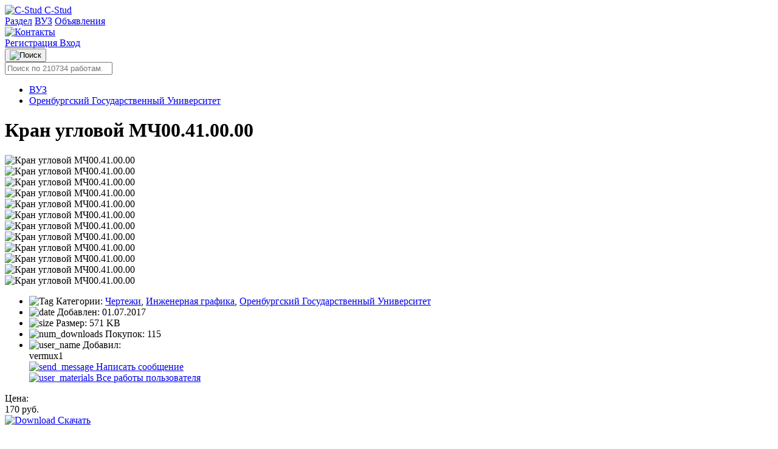

--- FILE ---
content_type: text/html; charset=UTF-8
request_url: https://c-stud.ru/work_html/look_full.html?id=181838&razdel=2248
body_size: 12587
content:
<!DOCTYPE html>
<html lang="ru">
<head>
            <meta name="viewport" content="width=device-width, initial-scale=1.0, maximum-scale=1.0, minimum-scale=1.0">
        <meta http-equiv="Content-Type" content="text/html; charset=UTF-8"/>
        <meta name="description" content="Кран угловой МЧ00.41.00.00 - скачать чертежи и 3D модели в формате cdw (компас)"/>
        <title>Кран угловой МЧ00.41.00.00
            | vermux1
     | Клуб студентов Технарь </title>
        <link rel="icon" type="image/svg+xml" href="https://public.c-stud.ru/assets/prod/build/images/favicon.9a77b3f4.svg">

                                    <link rel="canonical" href="https://c-stud.ru/work_html/look_full.html"/>
                            
    <link rel="stylesheet" href="https://public.c-stud.ru/assets/prod/build/341.089b1815.css">
        <link rel="stylesheet" href="https://public.c-stud.ru/assets/prod/build/361.5258205a.css"><link rel="stylesheet" href="https://public.c-stud.ru/assets/prod/build/app.44d8ce81.css">
        
                    </head>
        <div id="counters" style="position:absolute; left:-9999px;">
        <!-- Yandex.Metrika counter -->
        <script type="text/javascript">
            (function(m,e,t,r,i,k,a){
                m[i]=m[i]||function(){(m[i].a=m[i].a||[]).push(arguments)};
                m[i].l=1*new Date();
                for (var j = 0; j < document.scripts.length; j++) {if (document.scripts[j].src === r) { return; }}
                k=e.createElement(t),a=e.getElementsByTagName(t)[0],k.async=1,k.src=r,a.parentNode.insertBefore(k,a)
            })(window, document,'script','https://mc.yandex.ru/metrika/tag.js', 'ym');

            ym(19058758, 'init', {trackHash:true, clickmap:true, accurateTrackBounce:true, trackLinks:true});
        </script>
        <noscript><div><img src="https://mc.yandex.ru/watch/19058758" style="position:absolute; left:-9999px;" alt="" /></div></noscript>
        <!-- /Yandex.Metrika counter -->
    </div>

<body      data-add-to-cart-text="Добавить в корзину"
      data-remove-from-cart-text="Удалить из корзины"
      data-empty-cart-text="Ваша корзина пуста"
      data-currency-text="руб."
      data-go-to-cart-text="В корзине (перейти)"
      data-cart-page-url="/account/cart"
      data-in-cart-text="Материал в "
      data-add-to-cart-success-text="Работа успешно добавлена в корзину"
      data-top-up-template="Пополнить счет"
      data-copied-text="Скопировано!"
      data-user-added-to-favorites-text="Пользователь добавлен в избранное"
      data-user-removed-from-favorites-text="Пользователь удален из избранного"
      data-favorite-users-empty-text="У вас пока нет избранных пользователей"
      data-remove-user-error-text="Произошла ошибка при удалении пользователя из избранного"
      >
            <nav class="top-nav">
    <div class="top-nav-content">
        <a href="/" class="logo">
            <img src="https://public.c-stud.ru/assets/prod/build/images/gear.a163cf61.svg" alt="C-Stud" class="logo-icon">
            <span class="desktop-only">C-Stud</span>
        </a>
        
        <div class="nav-links">
            
                                
    <a href="/materials/category/razdel">Раздел</a>
                                
    <a href="/materials/category/vuz">ВУЗ</a>
                                
    <a href="/promo">Объявления</a>
                    </div>

        <div class="user-section">
                                            <a href="/feedback" class="feedback-link" title="Контакты">
                    <img src="https://public.c-stud.ru/assets/prod/build/images/thumbnails/headphones.eaed3ba9.svg" class="headphones-icon" alt="Контакты">
                </a>

                                <div class="auth-actions">
                    <a href="/register" class="auth-link register-link">
                        Регистрация
                    </a>
                    <a href="/login" class="auth-link login-link">
                        Вход
                    </a>
                </div>
                    </div>
    </div>

    </nav>
        <div class="search-section">
    <div class="search-container">
        <div class="search-main-row">
            <div class="search-bar-wrapper">
                <button type="button" class="search-icon-button">
                    <img src="https://public.c-stud.ru/assets/prod/build/images/markup/search.d2892c62.svg" alt="Поиск" class="search-icon">
                </button>

                                <form name="searchForm" method="get" action="/materials/search" id="searchForm" name="s" autocomplete="off" class="search-form">
                
                <div><input type="search" id="searchForm_name" name="searchForm[name]" class="search-bar" placeholder="Поиск по 210734 работам..." /></div>
                <input type="hidden" id="searchForm_userId" name="searchForm[userId]" />
                <input type="hidden" id="searchForm_categorySlug" name="searchForm[categorySlug]" />
            </div>
            
                    </div>
        
        </form>
    </div>
</div>

        <ul class="notification-area" id="notification-area"
        data-success-title="Успешно"
        data-error-title="Ошибка"
        data-warning-title="Предупреждение"
        data-info-title="Информация">
            </ul>
            <div id="content" class="content">
            <main class="materials">
                                <div class="product-main-container">
                    <div class="main-content-area">
                            <div class="material-main-content-wrapper">
    <div class="product-content-layout">
        <div class="material-page-header">
                <div class="breadcrumbs" id="breadcrumbs">
        <ul>
                                                                            <li>
                                                    <a href="/materials/category/vuz" >
                                ВУЗ
                                                            </a>
                                            </li>
                                                                <li>
                                                    <a href="/materials/category/orenburgskii-gosudarstvennyi-universitet" class="current_breadcrumb">
                                Оренбургский Государственный Университет
                                                            </a>
                                            </li>
                                    </ul>
    </div>
 
            <div class="material-detail-actions">
                                
                            </div>

            
            <div class="material-status-alert">
                            </div>

            <h1 itemprop="name">Кран угловой МЧ00.41.00.00</h1>
        </div>

                    <div id="gallery-area" data-item-id="c8c1b403-f4fa-41a8-8fef-61fd619a9231" class="card_product_l">
                <div class="gallery-loading"></div>
                <div id="gallery-top" class="swiper-container gallery-top">
                    <div id="gallery" class="swiper-wrapper">
                                                                                    <div class="swiper-slide">
                                    <img  id="main-image" itemprop="image"                                             data-src="https://public.c-stud.ru/media_autogenerated/original/works/images/3AF62107-F26B-473A-8986-0D1AE5EC6CFC/img_0004.jpg"
                                            class="gallery-image"
                                            src="https://public.c-stud.ru/media_autogenerated/items_info_main_image/works/images/3AF62107-F26B-473A-8986-0D1AE5EC6CFC/img_0004.jpg"
                                            title="Кран угловой МЧ00.41.00.00"
                                            alt="Кран угловой МЧ00.41.00.00">
                                </div>
                                                                                                                <div class="swiper-slide">
                                    <img                                             data-src="https://public.c-stud.ru/media_autogenerated/original/works/images/3AF62107-F26B-473A-8986-0D1AE5EC6CFC/img_0006.jpg"
                                            class="gallery-image"
                                            src="https://public.c-stud.ru/media_autogenerated/items_info_main_image/works/images/3AF62107-F26B-473A-8986-0D1AE5EC6CFC/img_0006.jpg"
                                            title="Кран угловой МЧ00.41.00.00"
                                            alt="Кран угловой МЧ00.41.00.00">
                                </div>
                                                                                                                <div class="swiper-slide">
                                    <img                                             data-src="https://public.c-stud.ru/media_autogenerated/original/works/images/3AF62107-F26B-473A-8986-0D1AE5EC6CFC/img_0005.jpg"
                                            class="gallery-image"
                                            src="https://public.c-stud.ru/media_autogenerated/items_info_main_image/works/images/3AF62107-F26B-473A-8986-0D1AE5EC6CFC/img_0005.jpg"
                                            title="Кран угловой МЧ00.41.00.00"
                                            alt="Кран угловой МЧ00.41.00.00">
                                </div>
                                                                                                                <div class="swiper-slide">
                                    <img                                             data-src="https://public.c-stud.ru/media_autogenerated/original/works/images/3AF62107-F26B-473A-8986-0D1AE5EC6CFC/img_0009.jpg"
                                            class="gallery-image"
                                            src="https://public.c-stud.ru/media_autogenerated/items_info_main_image/works/images/3AF62107-F26B-473A-8986-0D1AE5EC6CFC/img_0009.jpg"
                                            title="Кран угловой МЧ00.41.00.00"
                                            alt="Кран угловой МЧ00.41.00.00">
                                </div>
                                                                                                                <div class="swiper-slide">
                                    <img                                             data-src="https://public.c-stud.ru/media_autogenerated/original/works/images/3AF62107-F26B-473A-8986-0D1AE5EC6CFC/img_0007.jpg"
                                            class="gallery-image"
                                            src="https://public.c-stud.ru/media_autogenerated/items_info_main_image/works/images/3AF62107-F26B-473A-8986-0D1AE5EC6CFC/img_0007.jpg"
                                            title="Кран угловой МЧ00.41.00.00"
                                            alt="Кран угловой МЧ00.41.00.00">
                                </div>
                                                                                                                <div class="swiper-slide">
                                    <img                                             data-src="https://public.c-stud.ru/media_autogenerated/original/works/images/3AF62107-F26B-473A-8986-0D1AE5EC6CFC/img_0008.jpg"
                                            class="gallery-image"
                                            src="https://public.c-stud.ru/media_autogenerated/items_info_main_image/works/images/3AF62107-F26B-473A-8986-0D1AE5EC6CFC/img_0008.jpg"
                                            title="Кран угловой МЧ00.41.00.00"
                                            alt="Кран угловой МЧ00.41.00.00">
                                </div>
                                                                        </div>
                                            <div class="swiper-button-next swiper-button-blue"></div>
                        <div class="swiper-button-prev swiper-button-blue"></div>
                                                        </div>

                                    <div id="gallery-thumbs" class="swiper-container">
                        <div class="swiper-wrapper card_product_thumb">
                                                                                                <div class="swiper-slide">
                                        <img class="card_product_l_img_s_one"
                                             src="https://public.c-stud.ru/media_autogenerated/items_info_not_main_images/works/images/3AF62107-F26B-473A-8986-0D1AE5EC6CFC/img_0004.jpg"
                                             title="Кран угловой МЧ00.41.00.00"
                                             alt="Кран угловой МЧ00.41.00.00">
                                    </div>
                                                                                                                                <div class="swiper-slide">
                                        <img class="card_product_l_img_s_one"
                                             src="https://public.c-stud.ru/media_autogenerated/items_info_not_main_images/works/images/3AF62107-F26B-473A-8986-0D1AE5EC6CFC/img_0006.jpg"
                                             title="Кран угловой МЧ00.41.00.00"
                                             alt="Кран угловой МЧ00.41.00.00">
                                    </div>
                                                                                                                                <div class="swiper-slide">
                                        <img class="card_product_l_img_s_one"
                                             src="https://public.c-stud.ru/media_autogenerated/items_info_not_main_images/works/images/3AF62107-F26B-473A-8986-0D1AE5EC6CFC/img_0005.jpg"
                                             title="Кран угловой МЧ00.41.00.00"
                                             alt="Кран угловой МЧ00.41.00.00">
                                    </div>
                                                                                                                                <div class="swiper-slide">
                                        <img class="card_product_l_img_s_one"
                                             src="https://public.c-stud.ru/media_autogenerated/items_info_not_main_images/works/images/3AF62107-F26B-473A-8986-0D1AE5EC6CFC/img_0009.jpg"
                                             title="Кран угловой МЧ00.41.00.00"
                                             alt="Кран угловой МЧ00.41.00.00">
                                    </div>
                                                                                                                                <div class="swiper-slide">
                                        <img class="card_product_l_img_s_one"
                                             src="https://public.c-stud.ru/media_autogenerated/items_info_not_main_images/works/images/3AF62107-F26B-473A-8986-0D1AE5EC6CFC/img_0007.jpg"
                                             title="Кран угловой МЧ00.41.00.00"
                                             alt="Кран угловой МЧ00.41.00.00">
                                    </div>
                                                                                                                                <div class="swiper-slide">
                                        <img class="card_product_l_img_s_one"
                                             src="https://public.c-stud.ru/media_autogenerated/items_info_not_main_images/works/images/3AF62107-F26B-473A-8986-0D1AE5EC6CFC/img_0008.jpg"
                                             title="Кран угловой МЧ00.41.00.00"
                                             alt="Кран угловой МЧ00.41.00.00">
                                    </div>
                                                                                    </div>
                    </div>
                            </div>
        
        <div class="product-sidebar ">
            <div class="info-card-section">
                <ul class="info-list">
                                            <li class="info-item">
                            <span class="info-label">
                                <img src="https://public.c-stud.ru/assets/prod/build/images/thumbnails/material-info-tag.21b82545.svg" alt="Tag" class="info-label-icon">
                                Категории:
                            </span>
                            <span class="info-value" id="categories-list">
                                                                    <a href="/materials/category/chertezhi" class="category-link-inline">Чертежи</a>,                                                                     <a href="/materials/category/inzhenernaia-grafika" class="category-link-inline">Инженерная графика</a>,                                                                     <a href="/materials/category/orenburgskii-gosudarstvennyi-universitet" class="category-link-inline">Оренбургский Государственный Университет</a>                                                            </span>
                        </li>
                                                            <li class="info-item">
                        <span class="info-label">
                            <img src="https://public.c-stud.ru/assets/prod/build/images/thumbnails/material-info-date.1839c995.svg" alt="date" class="info-label-icon">
                            Добавлен:
                        </span>
                        <span class="info-value">01.07.2017</span>
                    </li>
                    <li class="info-item">
                        <span class="info-label">
                            <img src="https://public.c-stud.ru/assets/prod/build/images/thumbnails/material-info-document.132ed4d0.svg" alt="size" class="info-label-icon">
                            Размер:
                        </span>
                        <span class="info-value">571 KB</span>
                    </li>
                    <li class="info-item" id="numDownloads">
                        <span class="info-label">
                            <img src="https://public.c-stud.ru/assets/prod/build/images/thumbnails/material-info-download.84b1989b.svg" alt="num_downloads" class="info-label-icon">
                            Покупок:
                        </span>
                        <span class="info-value">
                                                            115
                                                    </span>
                    </li>
                                            <li class="info-item info-user">
                            <span class="info-label">
                                <img src="https://public.c-stud.ru/assets/prod/build/images/thumbnails/material-info-user.5fb7040d.svg" alt="user_name" class="info-label-icon">
                                Добавил:
                            </span>
                            <span class="info-value">
                                            <div class="info-user-name">
                                                <span>vermux1</span>
                                            </div>
                                                                    <div><a href="/account/send-message/kran-uglovoi-mch00-41-00-00"
                                        id="send-message-link"
                                             class="send-message-link">
                                        <img src="https://public.c-stud.ru/assets/prod/build/images/thumbnails/mateiral-info-email.fcd7743f.svg" alt="send_message" class="link-icon">
                                        Написать сообщение</a></div>
                                                                    <div>
                                        <a href="/materials/search?searchForm%5BuserId%5D=1e455d89-66b9-4e9c-9cf4-9fb1d583e4c5" id="search-materials-link" class="search-link">
                                            <img src="https://public.c-stud.ru/assets/prod/build/images/thumbnails/material-info-document.132ed4d0.svg" alt="user_materials" class="link-icon">
                                            Все работы пользователя
                                        </a>
                                    </div>
                                                                </span>
                        </li>
                                    </ul>
            </div>

            <div class="product-meta">
                                    <span>Цена:</span>
                                        <div                             class="card_product_r_price"><span
                                id="material_price_value">170</span> руб.
                    </div>
                            </div>

            <div id="download-area" class="download_area">
                                    <div class="card_product_r_download"><a class="download_link"
                                href="/register?target=c8c1b403-f4fa-41a8-8fef-61fd619a9231">
                                                            <img src="https://public.c-stud.ru/assets/prod/build/images/thumbnails/dollar.8b9a043b.svg" alt="Download" class="payment-icon-button">
                                Скачать
                                                    </a>
                    </div>
                            </div>
        </div>
    </div>

            <div class="file-structure-section">
            <h2 class="section-title">Состав работы</h2>
                            <div id="filesStructure" class="composition">
                    <div id="structureTable" class="structure_table_wrapper">
                        <table class="file-structure-table">
                            <tbody>
                                                                                                <tr id="elem_row_14232c58-4002-4430-a91c-48734d6c524a"
                                        class="level-0 tableRow "
                                        data-row-offset="1em">
                                        <td class="columnFileName">
                                            <div class="table_structure_name">
                                                <img class="structure_element_icon"
                                                     src="https://public.c-stud.ru/assets/prod/build/images/icons/icon-rar.4980c4b1.png"
                                                                                                                    data-tippy-content="Открывается в: WinRAR"
                                                            data-tippy-type="tippy-default"
                                                                                                             alt="material.view.file_icon"/>
                                                <span id="elem_row_14232c58-4002-4430-a91c-48734d6c524a"
                                                      class="file_name
                                                                                                                           elem_row_metadata
                                                                                                                    ">
                                                        5E890D86-59BE-4989-BEA1-58A6551D3011.rar
                                                    </span>

                                                                                                    <span class="elem_row_metadata">[</span>
                                                
                                                                                                    <span class="elem_row_metadata">
                                                        571 KB
                                                    </span>
                                                
                                                
                                                
                                                
                                                                                                    <span class="elem_row_metadata">]</span>
                                                
                                                
                                            </div>
                                            <span data-elem-id="14232c58-4002-4430-a91c-48734d6c524a"></span>
                                        </td>
                                    </tr>
                                                                    <tr id="elem_row_27c25a8c-e90a-4890-95ea-0ecf88fcdbca"
                                        class="level-1 tableRow "
                                        data-row-offset="1em">
                                        <td class="columnFileName">
                                            <div class="table_structure_name">
                                                <img class="structure_element_icon"
                                                     src="https://public.c-stud.ru/assets/prod/build/images/icons/icon-folder.5c4ab82e.png"
                                                                                                             alt="material.view.file_icon"/>
                                                <span id="elem_row_27c25a8c-e90a-4890-95ea-0ecf88fcdbca"
                                                      class="file_name
                                                                                                                           elem_row_metadata
                                                                                                                    ">
                                                        41 Вариант
                                                    </span>

                                                
                                                
                                                
                                                
                                                
                                                
                                                
                                            </div>
                                            <span data-elem-id="27c25a8c-e90a-4890-95ea-0ecf88fcdbca"></span>
                                        </td>
                                    </tr>
                                                                    <tr id="elem_row_39008cdb-04cf-41fb-8a08-e1535a895ee8"
                                        class="level-2 tableRow "
                                        data-row-offset="1em">
                                        <td class="columnFileName">
                                            <div class="table_structure_name">
                                                <img class="structure_element_icon"
                                                     src="https://public.c-stud.ru/assets/prod/build/images/icons/icon-folder.5c4ab82e.png"
                                                                                                             alt="material.view.file_icon"/>
                                                <span id="elem_row_39008cdb-04cf-41fb-8a08-e1535a895ee8"
                                                      class="file_name
                                                                                                                           elem_row_metadata
                                                                                                                    ">
                                                        2д
                                                    </span>

                                                
                                                
                                                
                                                
                                                
                                                
                                                
                                            </div>
                                            <span data-elem-id="39008cdb-04cf-41fb-8a08-e1535a895ee8"></span>
                                        </td>
                                    </tr>
                                                                    <tr id="elem_row_1bcca070-2562-428d-a268-265337e856f5"
                                        class="level-3 tableRow "
                                        data-row-offset="1em">
                                        <td class="columnFileName">
                                            <div class="table_structure_name">
                                                <img class="structure_element_icon"
                                                     src="https://public.c-stud.ru/assets/prod/build/images/icons/icon-cdw.f568e495.png"
                                                                                                                    data-tippy-content="Открывается в: Компас или КОМПАС-3D Viewer"
                                                            data-tippy-type="tippy-default"
                                                                                                             alt="material.view.file_icon"/>
                                                <span id="elem_row_1bcca070-2562-428d-a268-265337e856f5"
                                                      class="file_name
                                                                                                                    ">
                                                        МЧ00.41.00.00 Кран угловой сп.cdw
                                                    </span>

                                                                                                    <span class="elem_row_metadata">[</span>
                                                
                                                                                                    <span class="elem_row_metadata">
                                                        122 KB
                                                    </span>
                                                
                                                
                                                
                                                
                                                                                                    <span class="elem_row_metadata">]</span>
                                                
                                                
                                            </div>
                                            <span data-elem-id="1bcca070-2562-428d-a268-265337e856f5"></span>
                                        </td>
                                    </tr>
                                                                    <tr id="elem_row_2920a8ce-e8ff-4dd0-a07a-f84d33656ab9"
                                        class="level-3 tableRow "
                                        data-row-offset="1em">
                                        <td class="columnFileName">
                                            <div class="table_structure_name">
                                                <img class="structure_element_icon"
                                                     src="https://public.c-stud.ru/assets/prod/build/images/icons/icon-cdw.f568e495.png"
                                                                                                                    data-tippy-content="Открывается в: Компас или КОМПАС-3D Viewer"
                                                            data-tippy-type="tippy-default"
                                                                                                             alt="material.view.file_icon"/>
                                                <span id="elem_row_2920a8ce-e8ff-4dd0-a07a-f84d33656ab9"
                                                      class="file_name
                                                                                                                    ">
                                                        МЧ00.41.00.00 Кран угловой.cdw
                                                    </span>

                                                                                                    <span class="elem_row_metadata">[</span>
                                                
                                                                                                    <span class="elem_row_metadata">
                                                        146 KB
                                                    </span>
                                                
                                                
                                                
                                                
                                                                                                    <span class="elem_row_metadata">]</span>
                                                
                                                
                                            </div>
                                            <span data-elem-id="2920a8ce-e8ff-4dd0-a07a-f84d33656ab9"></span>
                                        </td>
                                    </tr>
                                                                    <tr id="elem_row_b41c18a7-932a-464e-a451-71836d36943a"
                                        class="level-3 tableRow "
                                        data-row-offset="1em">
                                        <td class="columnFileName">
                                            <div class="table_structure_name">
                                                <img class="structure_element_icon"
                                                     src="https://public.c-stud.ru/assets/prod/build/images/icons/icon-cdw.f568e495.png"
                                                                                                                    data-tippy-content="Открывается в: Компас или КОМПАС-3D Viewer"
                                                            data-tippy-type="tippy-default"
                                                                                                             alt="material.view.file_icon"/>
                                                <span id="elem_row_b41c18a7-932a-464e-a451-71836d36943a"
                                                      class="file_name
                                                                                                                    ">
                                                        МЧ00.41.00.01_Корпус.cdw
                                                    </span>

                                                                                                    <span class="elem_row_metadata">[</span>
                                                
                                                                                                    <span class="elem_row_metadata">
                                                        128 KB
                                                    </span>
                                                
                                                
                                                
                                                
                                                                                                    <span class="elem_row_metadata">]</span>
                                                
                                                
                                            </div>
                                            <span data-elem-id="b41c18a7-932a-464e-a451-71836d36943a"></span>
                                        </td>
                                    </tr>
                                                                    <tr id="elem_row_8d862dd1-3660-4a48-9f4d-b10aa4537714"
                                        class="level-3 tableRow "
                                        data-row-offset="1em">
                                        <td class="columnFileName">
                                            <div class="table_structure_name">
                                                <img class="structure_element_icon"
                                                     src="https://public.c-stud.ru/assets/prod/build/images/icons/icon-cdw.f568e495.png"
                                                                                                                    data-tippy-content="Открывается в: Компас или КОМПАС-3D Viewer"
                                                            data-tippy-type="tippy-default"
                                                                                                             alt="material.view.file_icon"/>
                                                <span id="elem_row_8d862dd1-3660-4a48-9f4d-b10aa4537714"
                                                      class="file_name
                                                                                                                    ">
                                                        МЧ00.41.00.02 Штуцер аксонометрия.cdw
                                                    </span>

                                                                                                    <span class="elem_row_metadata">[</span>
                                                
                                                                                                    <span class="elem_row_metadata">
                                                        83 KB
                                                    </span>
                                                
                                                
                                                
                                                
                                                                                                    <span class="elem_row_metadata">]</span>
                                                
                                                
                                            </div>
                                            <span data-elem-id="8d862dd1-3660-4a48-9f4d-b10aa4537714"></span>
                                        </td>
                                    </tr>
                                                                    <tr id="elem_row_f60cbf2e-4264-415f-83b5-07fa08549d9d"
                                        class="level-3 tableRow "
                                        data-row-offset="1em">
                                        <td class="columnFileName">
                                            <div class="table_structure_name">
                                                <img class="structure_element_icon"
                                                     src="https://public.c-stud.ru/assets/prod/build/images/icons/icon-cdw.f568e495.png"
                                                                                                                    data-tippy-content="Открывается в: Компас или КОМПАС-3D Viewer"
                                                            data-tippy-type="tippy-default"
                                                                                                             alt="material.view.file_icon"/>
                                                <span id="elem_row_f60cbf2e-4264-415f-83b5-07fa08549d9d"
                                                      class="file_name
                                                                                                                    ">
                                                        МЧ00.41.00.02_Штуцер.cdw
                                                    </span>

                                                                                                    <span class="elem_row_metadata">[</span>
                                                
                                                                                                    <span class="elem_row_metadata">
                                                        100 KB
                                                    </span>
                                                
                                                
                                                
                                                
                                                                                                    <span class="elem_row_metadata">]</span>
                                                
                                                
                                            </div>
                                            <span data-elem-id="f60cbf2e-4264-415f-83b5-07fa08549d9d"></span>
                                        </td>
                                    </tr>
                                                                    <tr id="elem_row_fbd48b0c-d5f1-4be5-b9ce-d3a67ba47e86"
                                        class="level-3 tableRow "
                                        data-row-offset="1em">
                                        <td class="columnFileName">
                                            <div class="table_structure_name">
                                                <img class="structure_element_icon"
                                                     src="https://public.c-stud.ru/assets/prod/build/images/icons/icon-cdw.f568e495.png"
                                                                                                                    data-tippy-content="Открывается в: Компас или КОМПАС-3D Viewer"
                                                            data-tippy-type="tippy-default"
                                                                                                             alt="material.view.file_icon"/>
                                                <span id="elem_row_fbd48b0c-d5f1-4be5-b9ce-d3a67ba47e86"
                                                      class="file_name
                                                                                                                    ">
                                                        МЧ00.41.00.03_Шпиндель.cdw
                                                    </span>

                                                                                                    <span class="elem_row_metadata">[</span>
                                                
                                                                                                    <span class="elem_row_metadata">
                                                        91 KB
                                                    </span>
                                                
                                                
                                                
                                                
                                                                                                    <span class="elem_row_metadata">]</span>
                                                
                                                
                                            </div>
                                            <span data-elem-id="fbd48b0c-d5f1-4be5-b9ce-d3a67ba47e86"></span>
                                        </td>
                                    </tr>
                                                                    <tr id="elem_row_9ebbcca7-9173-4478-b32b-9522d04c9255"
                                        class="level-3 tableRow "
                                        data-row-offset="1em">
                                        <td class="columnFileName">
                                            <div class="table_structure_name">
                                                <img class="structure_element_icon"
                                                     src="https://public.c-stud.ru/assets/prod/build/images/icons/icon-cdw.f568e495.png"
                                                                                                                    data-tippy-content="Открывается в: Компас или КОМПАС-3D Viewer"
                                                            data-tippy-type="tippy-default"
                                                                                                             alt="material.view.file_icon"/>
                                                <span id="elem_row_9ebbcca7-9173-4478-b32b-9522d04c9255"
                                                      class="file_name
                                                                                                                    ">
                                                        МЧ00.41.00.04_Гайка накидная.cdw
                                                    </span>

                                                                                                    <span class="elem_row_metadata">[</span>
                                                
                                                                                                    <span class="elem_row_metadata">
                                                        91 KB
                                                    </span>
                                                
                                                
                                                
                                                
                                                                                                    <span class="elem_row_metadata">]</span>
                                                
                                                
                                            </div>
                                            <span data-elem-id="9ebbcca7-9173-4478-b32b-9522d04c9255"></span>
                                        </td>
                                    </tr>
                                                                    <tr id="elem_row_ca79ba3e-b3b6-4dce-8184-d039589b62c5"
                                        class="level-3 tableRow "
                                        data-row-offset="1em">
                                        <td class="columnFileName">
                                            <div class="table_structure_name">
                                                <img class="structure_element_icon"
                                                     src="https://public.c-stud.ru/assets/prod/build/images/icons/icon-cdw.f568e495.png"
                                                                                                                    data-tippy-content="Открывается в: Компас или КОМПАС-3D Viewer"
                                                            data-tippy-type="tippy-default"
                                                                                                             alt="material.view.file_icon"/>
                                                <span id="elem_row_ca79ba3e-b3b6-4dce-8184-d039589b62c5"
                                                      class="file_name
                                                                                                                    ">
                                                        МЧ00.41.00.05_Втулка.cdw
                                                    </span>

                                                                                                    <span class="elem_row_metadata">[</span>
                                                
                                                                                                    <span class="elem_row_metadata">
                                                        79 KB
                                                    </span>
                                                
                                                
                                                
                                                
                                                                                                    <span class="elem_row_metadata">]</span>
                                                
                                                
                                            </div>
                                            <span data-elem-id="ca79ba3e-b3b6-4dce-8184-d039589b62c5"></span>
                                        </td>
                                    </tr>
                                                                    <tr id="elem_row_d3e95cd9-172f-4753-9e6e-34f101b235d7"
                                        class="level-3 tableRow "
                                        data-row-offset="1em">
                                        <td class="columnFileName">
                                            <div class="table_structure_name">
                                                <img class="structure_element_icon"
                                                     src="https://public.c-stud.ru/assets/prod/build/images/icons/icon-cdw.f568e495.png"
                                                                                                                    data-tippy-content="Открывается в: Компас или КОМПАС-3D Viewer"
                                                            data-tippy-type="tippy-default"
                                                                                                             alt="material.view.file_icon"/>
                                                <span id="elem_row_d3e95cd9-172f-4753-9e6e-34f101b235d7"
                                                      class="file_name
                                                                                                                    ">
                                                        МЧ00.41.00.06_Рукоятка.cdw
                                                    </span>

                                                                                                    <span class="elem_row_metadata">[</span>
                                                
                                                                                                    <span class="elem_row_metadata">
                                                        89 KB
                                                    </span>
                                                
                                                
                                                
                                                
                                                                                                    <span class="elem_row_metadata">]</span>
                                                
                                                
                                            </div>
                                            <span data-elem-id="d3e95cd9-172f-4753-9e6e-34f101b235d7"></span>
                                        </td>
                                    </tr>
                                                                    <tr id="elem_row_9c50b982-2bcb-4aee-a572-dc41be4f5c64"
                                        class="level-2 tableRow "
                                        data-row-offset="1em">
                                        <td class="columnFileName">
                                            <div class="table_structure_name">
                                                <img class="structure_element_icon"
                                                     src="https://public.c-stud.ru/assets/prod/build/images/icons/icon-a3d.18ed9401.png"
                                                                                                                    data-tippy-content="Открывается в: Компас или КОМПАС-3D Viewer"
                                                            data-tippy-type="tippy-default"
                                                                                                             alt="material.view.file_icon"/>
                                                <span id="elem_row_9c50b982-2bcb-4aee-a572-dc41be4f5c64"
                                                      class="file_name
                                                                                                                    ">
                                                        МЧ00.41.00.00 Кран угловой.a3d
                                                    </span>

                                                                                                    <span class="elem_row_metadata">[</span>
                                                
                                                                                                    <span class="elem_row_metadata">
                                                        85 KB
                                                    </span>
                                                
                                                
                                                
                                                
                                                                                                    <span class="elem_row_metadata">]</span>
                                                
                                                
                                            </div>
                                            <span data-elem-id="9c50b982-2bcb-4aee-a572-dc41be4f5c64"></span>
                                        </td>
                                    </tr>
                                                                    <tr id="elem_row_b1486fe4-1a65-43a2-88d8-ed749a038426"
                                        class="level-2 tableRow "
                                        data-row-offset="1em">
                                        <td class="columnFileName">
                                            <div class="table_structure_name">
                                                <img class="structure_element_icon"
                                                     src="https://public.c-stud.ru/assets/prod/build/images/icons/icon-m3d.5c072124.png"
                                                                                                                    data-tippy-content="Открывается в: Компас или КОМПАС-3D Viewer"
                                                            data-tippy-type="tippy-default"
                                                                                                             alt="material.view.file_icon"/>
                                                <span id="elem_row_b1486fe4-1a65-43a2-88d8-ed749a038426"
                                                      class="file_name
                                                                                                                    ">
                                                        МЧ00.41.00.01_Корпус.m3d
                                                    </span>

                                                                                                    <span class="elem_row_metadata">[</span>
                                                
                                                                                                    <span class="elem_row_metadata">
                                                        296 KB
                                                    </span>
                                                
                                                
                                                
                                                
                                                                                                    <span class="elem_row_metadata">]</span>
                                                
                                                
                                            </div>
                                            <span data-elem-id="b1486fe4-1a65-43a2-88d8-ed749a038426"></span>
                                        </td>
                                    </tr>
                                                                    <tr id="elem_row_34c9b6e4-73d6-443a-9b7c-bf09428434ef"
                                        class="level-2 tableRow "
                                        data-row-offset="1em">
                                        <td class="columnFileName">
                                            <div class="table_structure_name">
                                                <img class="structure_element_icon"
                                                     src="https://public.c-stud.ru/assets/prod/build/images/icons/icon-m3d.5c072124.png"
                                                                                                                    data-tippy-content="Открывается в: Компас или КОМПАС-3D Viewer"
                                                            data-tippy-type="tippy-default"
                                                                                                             alt="material.view.file_icon"/>
                                                <span id="elem_row_34c9b6e4-73d6-443a-9b7c-bf09428434ef"
                                                      class="file_name
                                                                                                                    ">
                                                        МЧ00.41.00.02_Штуцер.m3d
                                                    </span>

                                                                                                    <span class="elem_row_metadata">[</span>
                                                
                                                                                                    <span class="elem_row_metadata">
                                                        137 KB
                                                    </span>
                                                
                                                
                                                
                                                
                                                                                                    <span class="elem_row_metadata">]</span>
                                                
                                                
                                            </div>
                                            <span data-elem-id="34c9b6e4-73d6-443a-9b7c-bf09428434ef"></span>
                                        </td>
                                    </tr>
                                                                    <tr id="elem_row_9fc4b300-82ad-4ec4-94b5-f6d43372745f"
                                        class="level-2 tableRow "
                                        data-row-offset="1em">
                                        <td class="columnFileName">
                                            <div class="table_structure_name">
                                                <img class="structure_element_icon"
                                                     src="https://public.c-stud.ru/assets/prod/build/images/icons/icon-m3d.5c072124.png"
                                                                                                                    data-tippy-content="Открывается в: Компас или КОМПАС-3D Viewer"
                                                            data-tippy-type="tippy-default"
                                                                                                             alt="material.view.file_icon"/>
                                                <span id="elem_row_9fc4b300-82ad-4ec4-94b5-f6d43372745f"
                                                      class="file_name
                                                                                                                    ">
                                                        МЧ00.41.00.03_Шпиндель.m3d
                                                    </span>

                                                                                                    <span class="elem_row_metadata">[</span>
                                                
                                                                                                    <span class="elem_row_metadata">
                                                        102 KB
                                                    </span>
                                                
                                                
                                                
                                                
                                                                                                    <span class="elem_row_metadata">]</span>
                                                
                                                
                                            </div>
                                            <span data-elem-id="9fc4b300-82ad-4ec4-94b5-f6d43372745f"></span>
                                        </td>
                                    </tr>
                                                                    <tr id="elem_row_7503ffde-7eb1-4510-be7d-f61b18d20736"
                                        class="level-2 tableRow "
                                        data-row-offset="1em">
                                        <td class="columnFileName">
                                            <div class="table_structure_name">
                                                <img class="structure_element_icon"
                                                     src="https://public.c-stud.ru/assets/prod/build/images/icons/icon-m3d.5c072124.png"
                                                                                                                    data-tippy-content="Открывается в: Компас или КОМПАС-3D Viewer"
                                                            data-tippy-type="tippy-default"
                                                                                                             alt="material.view.file_icon"/>
                                                <span id="elem_row_7503ffde-7eb1-4510-be7d-f61b18d20736"
                                                      class="file_name
                                                                                                                    ">
                                                        МЧ00.41.00.04_Гайка накидная.m3d
                                                    </span>

                                                                                                    <span class="elem_row_metadata">[</span>
                                                
                                                                                                    <span class="elem_row_metadata">
                                                        168 KB
                                                    </span>
                                                
                                                
                                                
                                                
                                                                                                    <span class="elem_row_metadata">]</span>
                                                
                                                
                                            </div>
                                            <span data-elem-id="7503ffde-7eb1-4510-be7d-f61b18d20736"></span>
                                        </td>
                                    </tr>
                                                                    <tr id="elem_row_5829b1ad-350c-4f11-89da-34a437fd88da"
                                        class="level-2 tableRow "
                                        data-row-offset="1em">
                                        <td class="columnFileName">
                                            <div class="table_structure_name">
                                                <img class="structure_element_icon"
                                                     src="https://public.c-stud.ru/assets/prod/build/images/icons/icon-m3d.5c072124.png"
                                                                                                                    data-tippy-content="Открывается в: Компас или КОМПАС-3D Viewer"
                                                            data-tippy-type="tippy-default"
                                                                                                             alt="material.view.file_icon"/>
                                                <span id="elem_row_5829b1ad-350c-4f11-89da-34a437fd88da"
                                                      class="file_name
                                                                                                                    ">
                                                        МЧ00.41.00.05_Втулка.m3d
                                                    </span>

                                                                                                    <span class="elem_row_metadata">[</span>
                                                
                                                                                                    <span class="elem_row_metadata">
                                                        76 KB
                                                    </span>
                                                
                                                
                                                
                                                
                                                                                                    <span class="elem_row_metadata">]</span>
                                                
                                                
                                            </div>
                                            <span data-elem-id="5829b1ad-350c-4f11-89da-34a437fd88da"></span>
                                        </td>
                                    </tr>
                                                                    <tr id="elem_row_4a31c4c1-7070-4359-84d1-43d7e4fff267"
                                        class="level-2 tableRow "
                                        data-row-offset="1em">
                                        <td class="columnFileName">
                                            <div class="table_structure_name">
                                                <img class="structure_element_icon"
                                                     src="https://public.c-stud.ru/assets/prod/build/images/icons/icon-m3d.5c072124.png"
                                                                                                                    data-tippy-content="Открывается в: Компас или КОМПАС-3D Viewer"
                                                            data-tippy-type="tippy-default"
                                                                                                             alt="material.view.file_icon"/>
                                                <span id="elem_row_4a31c4c1-7070-4359-84d1-43d7e4fff267"
                                                      class="file_name
                                                                                                                    ">
                                                        МЧ00.41.00.06_Рукоятка.m3d
                                                    </span>

                                                                                                    <span class="elem_row_metadata">[</span>
                                                
                                                                                                    <span class="elem_row_metadata">
                                                        114 KB
                                                    </span>
                                                
                                                
                                                
                                                
                                                                                                    <span class="elem_row_metadata">]</span>
                                                
                                                
                                            </div>
                                            <span data-elem-id="4a31c4c1-7070-4359-84d1-43d7e4fff267"></span>
                                        </td>
                                    </tr>
                                                                    <tr id="elem_row_a2baa515-4ec5-4966-a9fa-9856de52eeb6"
                                        class="level-2 tableRow "
                                        data-row-offset="1em">
                                        <td class="columnFileName">
                                            <div class="table_structure_name">
                                                <img class="structure_element_icon"
                                                     src="https://public.c-stud.ru/assets/prod/build/images/icons/icon-m3d.5c072124.png"
                                                                                                                    data-tippy-content="Открывается в: Компас или КОМПАС-3D Viewer"
                                                            data-tippy-type="tippy-default"
                                                                                                             alt="material.view.file_icon"/>
                                                <span id="elem_row_a2baa515-4ec5-4966-a9fa-9856de52eeb6"
                                                      class="file_name
                                                                                                                    ">
                                                        поз.8 Кольцо.m3d
                                                    </span>

                                                                                                    <span class="elem_row_metadata">[</span>
                                                
                                                                                                    <span class="elem_row_metadata">
                                                        115 KB
                                                    </span>
                                                
                                                
                                                
                                                
                                                                                                    <span class="elem_row_metadata">]</span>
                                                
                                                
                                            </div>
                                            <span data-elem-id="a2baa515-4ec5-4966-a9fa-9856de52eeb6"></span>
                                        </td>
                                    </tr>
                                                                    <tr id="elem_row_1b17d627-3ca1-4e7d-b5ba-f2e56604c41a"
                                        class="level-2 tableRow "
                                        data-row-offset="1em">
                                        <td class="columnFileName">
                                            <div class="table_structure_name">
                                                <img class="structure_element_icon"
                                                     src="https://public.c-stud.ru/assets/prod/build/images/icons/icon-m3d.5c072124.png"
                                                                                                                    data-tippy-content="Открывается в: Компас или КОМПАС-3D Viewer"
                                                            data-tippy-type="tippy-default"
                                                                                                             alt="material.view.file_icon"/>
                                                <span id="elem_row_1b17d627-3ca1-4e7d-b5ba-f2e56604c41a"
                                                      class="file_name
                                                                                                                    ">
                                                        Поз.9_Картон А1 ГОСТ 9347-74.m3d
                                                    </span>

                                                                                                    <span class="elem_row_metadata">[</span>
                                                
                                                                                                    <span class="elem_row_metadata">
                                                        69 KB
                                                    </span>
                                                
                                                
                                                
                                                
                                                                                                    <span class="elem_row_metadata">]</span>
                                                
                                                
                                            </div>
                                            <span data-elem-id="1b17d627-3ca1-4e7d-b5ba-f2e56604c41a"></span>
                                        </td>
                                    </tr>
                                                                                        </tbody>
                        </table>
                    </div>
                </div>

                                    </div>
    
                                                <div class="programs_block">
                    <div class="programs_title">Работа представляет собой rar архив с файлами (<a rel="nofollow" target="_blank" href="https://extract.me/ru/">распаковать онлайн</a>), которые открываются в программах:</div>
                    <ul class="programs_list_ul">
                                                    <li class="programs_list_li">Компас или КОМПАС-3D Viewer</li>
                                            </ul>
                </div>
                    
        <div><a href="/feedback#faq-2">Что делать, если файл не открывается</a></div>
        <div class="description-preview-section">
        <h2 class="section-title">Описание</h2>
        <div itemprop="description" id="description_text" class="description-preview-content">
            Кран угловой МЧ00.41.00.00<br />
<br />
Угловой кран предназначен для перекрытия пара, поступающего из парового котла через штуцер поз. 2 к рабочему органу. Чтобы не было утечки пара предусмотрено сальниковое уплотнение из колец поз. 8, которые при затяжке накидной гайкой поз. 4 плотно прилегают к шпинделю поз. 3. Для этой же цели служит прокладка поз. 9 между корпусом поз. 1 и штуцером.<br />
<br />
Кран угловой МЧ00.41.00.00 сборочный чертеж<br />
Кран угловой МЧ00.41.00.00 спецификация<br />
Кран угловой МЧ00.41.00.00 3d модель<br />
Кран угловой МЧ00.41.00.00 чертежи<br />
Корпус МЧ00.41.00.01<br />
Штуцер МЧ00.41.00.02<br />
Шпиндель МЧ00.41.00.03<br />
Гайка накидная МЧ00.41.00.04<br />
Втулка МЧ00.41.00.05<br />
Рукоятка МЧ00.41.00.06<br />
<br />
Задание 41 из альбома Чтение и деталирование сборочных чертежей Боголюбова С.К. <br />
<br />
Чертежи и 3d модели (все на скриншотах показано и присутствует в архиве) сделано и открываются в компасе v13, компас v14, компас v15, компас v16, компас v17, компас v18, компас v19, компас v20, компас v21, компас v22 и выше версиях компаса.<br />
<br />
Также открывать и просматривать, печатать чертежи и 3D-модели, выполненные в КОМПАСЕ можно просмоторщиком КОМПАС-3D Viewer.<br />
<br />
По всем вопросам пишите в Л/С. Отвечу и помогу.
        </div>
    </div>

    

                    <div class="comments-section">
            
                                </div>
    
        
    </div>

        <div class="clearfix"></div>


            <div id="random-items" class="items-list">
            <h2 class="related-materials-title">Другие работы</h2>
                            
<div class="material-card">
    <div class="material-info has-thumbnail">
                <a href="/work_html/look_full.html?id=239799&amp;razdel=290" class="material-title js-ellipsis-title" title="Тяга-Деталь-Чертеж-Оборудование для бурения нефтяных и газовых скважин-Курсовая работа-Дипломная работа">Тяга-Деталь-Чертеж-Оборудование для бурения нефтяных и газовых скважин-Курсовая работа-Дипломная работа</a>
        <div class="material-description">
            Тяга-(Формат Компас-CDW, Autocad-DWG, Adobe-PDF, Picture-Jpeg)-Чертеж-Оборудование для бурения нефтяных и газовых скважин-Курсовая работа-Дипломная работа
        </div>
        <div class="material-meta">
                                                <a href="/materials/category/neftianaia-promyshlennost" class="category-link">Нефтяная промышленность</a>
                                    <a href="/materials/category/chertezhi" class="category-link">Чертежи</a>
                                    </div>
        <div class="material-date">
            <a title="Все работы пользователя" href="/materials/search?searchForm%5BuserId%5D=97601aa2-2503-4559-a297-a7acdfa4773b" class="search-link">
                <img src="https://public.c-stud.ru/assets/prod/build/images/thumbnails/user-outlined.9240b79e.svg" alt="User" class="link-icon">
                nakonechnyy_lelya@mail.ru
            </a>: 26 сентября 2023
        </div>
    </div>
            <div class="material-price">119 руб.</div>
                <a href="/work_html/look_full.html?id=239799&amp;razdel=290">
            <img src="" class="lazy material-thumbnail" data-src="https://public.c-stud.ru/media_autogenerated/items_in_category_thumb/works/images/3C9992FD-9B98-4804-A10B-9FDD1CE7E422/img_0001.png"
                 alt="Тяга-Деталь-Чертеж-Оборудование для бурения нефтяных и газовых скважин-Курсовая работа-Дипломная работа"
                 title="Тяга-Деталь-Чертеж-Оборудование для бурения нефтяных и газовых скважин-Курсовая работа-Дипломная работа">
        </a>
        </div>

                            
<div class="material-card">
    <div class="material-info">
                <a href="/work_html/look_full.html?id=166478&amp;razdel=175" class="material-title js-ellipsis-title" title="Контрольная работа по дисциплине: Культурология. Место и роль России в мировой культуре.">Контрольная работа по дисциплине: Культурология. Место и роль России в мировой культуре.</a>
        <div class="material-description">
            Место и роль России в мировой культуре.
Отечественная культура на протяжении всех веков ее формирования неразрывно связана с историей России. Наше культурное наследие, складывалось в процессе становления и развития национального самосознания, постоянно обогащалось собственным и мировым культурным опытом. Оно дало миру вершины художественных достижений, вошло неотъемлемой частью в мировую культуру. 
Отношение к русской культуре у деятелей мировой культуры всегда было неоднозначным и ....
        </div>
        <div class="material-meta">
                                                <a href="/materials/category/do-sibguti" class="category-link">ДО СИБГУТИ</a>
                                    <a href="/materials/category/kultura-iskusstvo-sport-i-turizm" class="category-link">Культура, искусство, спорт и туризм</a>
                                    <a href="/materials/category/rabota-kontrolnaia" class="category-link">Работа Контрольная</a>
                                    </div>
        <div class="material-date">
            <a title="Все работы пользователя" href="/materials/search?searchForm%5BuserId%5D=5557cf3e-632c-468e-b3c9-79f646863a03" class="search-link">
                <img src="https://public.c-stud.ru/assets/prod/build/images/thumbnails/user-outlined.9240b79e.svg" alt="User" class="link-icon">
                Елена22
            </a>: 5 мая 2016
        </div>
    </div>
            <div class="material-price">50 руб.</div>
            </div>

                            
<div class="material-card">
    <div class="material-info">
                <a href="/work_html/look_full.html?id=87534&amp;razdel=94" class="material-title js-ellipsis-title" title="Концепция материальности сознания">Концепция материальности сознания</a>
        <div class="material-description">
            Нейрон -  (от греч. neuron — нерв), неврон, нервная клетка, основная функциональная и структурная единица нервной системы, принимает сигналы, поступающие от рецепторов и др. Нейрон перерабатывает их и в форме нервных импульсов передаёт к эффекторным нервным окончаниям, контролирующим   деятельность исполнительных   органов   (мышцы, клетки железы или др.). Образование нейрона происходит  при  эмбриональном развитии нервной системы: на   стадии нервной трубки развиваются нейробласты, которые зате
        </div>
        <div class="material-meta">
                                                <a href="/materials/category/filosofiia" class="category-link">Философия</a>
                                    <a href="/materials/category/rabota" class="category-link">Работа</a>
                                    </div>
        <div class="material-date">
            <a title="Все работы пользователя" href="/materials/search?searchForm%5BuserId%5D=53284c8e-32a8-41a0-ae1e-b7010a8b8420" class="search-link">
                <img src="https://public.c-stud.ru/assets/prod/build/images/thumbnails/user-outlined.9240b79e.svg" alt="User" class="link-icon">
                evelin
            </a>: 30 декабря 2012
        </div>
    </div>
            <div class="material-price">10 руб.</div>
            </div>

                            
<div class="material-card">
    <div class="material-info has-thumbnail">
                <a href="/materials/item/brui-l-p-tekhnicheskaia-termodinamika-togu-zadacha-1-variant-81" class="material-title js-ellipsis-title" title="Бруй Л.П. Техническая термодинамика ТОГУ Задача 1 Вариант 81">Бруй Л.П. Техническая термодинамика ТОГУ Задача 1 Вариант 81</a>
        <div class="material-description">
            Расчет газовой смеси

Газовая смесь состоит из нескольких компонентов, содержание которых в смеси задано в процентах по объему (табл.1.1).

Определить:

1) кажущуюся молекулярную массу смеси;

2) газовую постоянную смеси;

3) средние мольную, объемную и массовую теплоемкости смеси при постоянном давлении в пределах температур от t1 до t2 (табл.1.2).

1. Что называется удельной газовой постоянной? Единица ее измерения в системе СИ. Чем она отличается от универсальной газовой постоянно
        </div>
        <div class="material-meta">
                                                <a href="/materials/category/zadachi" class="category-link">Задачи</a>
                                    <a href="/materials/category/teplotekhnika" class="category-link">Теплотехника</a>
                                    </div>
        <div class="material-date">
            <a title="Все работы пользователя" href="/materials/search?searchForm%5BuserId%5D=a03d98e4-731b-44c4-9082-64643687879d" class="search-link">
                <img src="https://public.c-stud.ru/assets/prod/build/images/thumbnails/user-outlined.9240b79e.svg" alt="User" class="link-icon">
                Z24
            </a>: 2 декабря 2025
        </div>
    </div>
            <div class="material-price">150 руб.</div>
                <a href="/materials/item/brui-l-p-tekhnicheskaia-termodinamika-togu-zadacha-1-variant-81">
            <img src="" class="lazy material-thumbnail" data-src="https://public.c-stud.ru/media_autogenerated/items_in_category_thumb/prod/images/2025-12/02/ac5fe4cc-7c0e-4fc0-9bd5-206b6b310d03.jpg"
                 alt="Бруй Л.П. Техническая термодинамика ТОГУ Задача 1 Вариант 81"
                 title="Бруй Л.П. Техническая термодинамика ТОГУ Задача 1 Вариант 81">
        </a>
        </div>

                    </div>
                        </div>
                                            <div class="right-sidebar desktop-only">
                    <div class="sidebar-login-section">
            <h3>Вход</h3>
            
                        <form method="post" action="/login" class="sidebar-login-form" id="sidebar_login_form">
                                
                <div class="form-group">
                    <input type="text" id="email" name="email" required="required" placeholder="Email" class="form-control" />
                    
                </div>
                
                <div class="form-group">
                    <input type="password" id="password" name="password" required="required" placeholder="Пароль" class="form-control" />
                    
                </div>
                
                <button type="submit" class="btn btn-primary sidebar-login-btn">
                    Вход
                </button>
                
                <input type="hidden" id="_target_path" name="_target_path" value="/work_html/look_full.html?id=181838&amp;razdel=2248" />
            </form>
            
            <div class="sidebar-auth-links">
                <a href="/register" class="auth-link">
                    Регистрация
                </a>
            </div>
            
            <div id="social_login">
    <a href="/connect/vkontakte">
        <img src="https://public.c-stud.ru/assets/prod/build/images/thumbnails/social-vk.b44565a7.svg" alt="" class="social-icon" />
        <span id="vk_login">ВКонтакте</span>
    </a>
    <a href="/connect/yandex">
        <img src="https://public.c-stud.ru/assets/prod/build/images/thumbnails/social-yandex.727e9e8b.svg" alt="" class="social-icon" />
        <span id="yandex_login">Яндекс</span>
    </a>
    <a href="/connect/mailru">
        <img src="https://public.c-stud.ru/assets/prod/build/images/thumbnails/social-mailru.4faa6e9d.svg" alt="" class="social-icon" />
        <span id="mailru_login">Mail.ru</span>
    </a>
    <a href="/connect/google">
        <img src="https://public.c-stud.ru/assets/prod/build/images/thumbnails/social-google.6494dfec.svg" alt="" class="social-icon" />
        <span id="google_login">Google</span>
    </a>
</div>
        </div>
    </div>                                     </div>

                                <div class="clear"></div>
                                </main>
        </div>

        <div id="up" class="up_button">
            <div class="up_button_desc">
                <img src="https://public.c-stud.ru/assets/prod/build/images/markup/up_arrow_icon.9945af5f.png" alt="up">
                <span class="up_button_text">Наверх</span>
            </div>
        </div>
    
    <footer class="footer">
    <div class="footer-content">
        <div class="footer-block">
            <h3>Информация</h3>
            <ul class="footer-menu">
                <li><a href="/blog/news/material-guidlines">Правила добавления и оформления работ</a></li>
                <li><a href="/blog/news/rate-description">Как работает ставка</a></li>
                <li><a href="/blog/news/agreement">Пользовательское соглашение</a></li>
                <li><a href="/blog/news/policy">Обработка персональных данных</a></li>
            </ul>
        </div>
        <div class="footer-block">
            <h3>Разделы</h3>
            <ul class="footer-menu">
                <li><a href="/materials/category/razdel">Раздел</a></li>
                <li><a href="/materials/category/vuz">ВУЗ</a></li>
                <li><a href="/materials/category/tip">Тип</a></li>
                <li><a href="/promo">Объявления</a></li>
                <li><a href="/feedback">🎧 Контакты</a></li>
            </ul>
        </div>
        <div class="footer-block">
            <h3>Аккаунт</h3>
                            <ul class="footer-menu">
                    <li><a href="/register">Регистрация</a></li>
                    <li><a href="/login">Вход</a></li>
                </ul>
                    </div>
    </div>
    <div class="footer-copyright">
        Сайт студентов &quot;C-Stud&quot; ©2005-2026
    </div>
</footer>

        <script src="https://public.c-stud.ru/assets/prod/build/runtime.b326ec6c.js" defer></script><script src="https://public.c-stud.ru/assets/prod/build/136.d6de5d76.js" defer></script><script src="https://public.c-stud.ru/assets/prod/build/201.44962f36.js" defer></script><script src="https://public.c-stud.ru/assets/prod/build/139.e263dc51.js" defer></script><script src="https://public.c-stud.ru/assets/prod/build/760.1456b9a8.js" defer></script><script src="https://public.c-stud.ru/assets/prod/build/264.c1068bc3.js" defer></script><script src="https://public.c-stud.ru/assets/prod/build/933.fd16fc1c.js" defer></script><script src="https://public.c-stud.ru/assets/prod/build/321.af52edf6.js" defer></script><script src="https://public.c-stud.ru/assets/prod/build/631.7c349f4d.js" defer></script><script src="https://public.c-stud.ru/assets/prod/build/app.4902d43e.js" defer></script>

    <script src="https://public.c-stud.ru/assets/prod/build/341.27de7b13.js" defer></script><script src="https://public.c-stud.ru/assets/prod/build/view_material.9682e709.js" defer></script>
</body>
</html>
